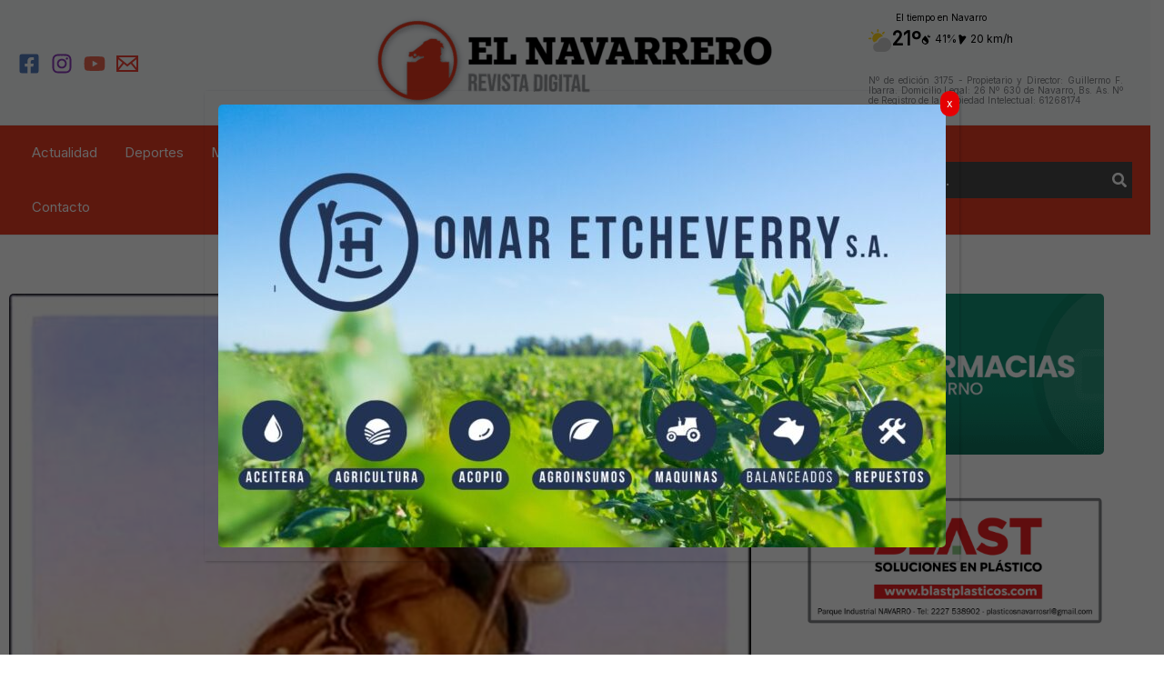

--- FILE ---
content_type: text/html; charset=utf-8
request_url: https://www.google.com/recaptcha/api2/anchor?ar=1&k=6LdVKlUUAAAAAN34NQ8rgqkSbrC940EP5KC4XZE-&co=aHR0cHM6Ly93d3cuZWxuYXZhcnJlcm8uY29tLmFyOjQ0Mw..&hl=en&v=PoyoqOPhxBO7pBk68S4YbpHZ&theme=light&size=normal&anchor-ms=20000&execute-ms=30000&cb=3nq17v1yswfh
body_size: 49463
content:
<!DOCTYPE HTML><html dir="ltr" lang="en"><head><meta http-equiv="Content-Type" content="text/html; charset=UTF-8">
<meta http-equiv="X-UA-Compatible" content="IE=edge">
<title>reCAPTCHA</title>
<style type="text/css">
/* cyrillic-ext */
@font-face {
  font-family: 'Roboto';
  font-style: normal;
  font-weight: 400;
  font-stretch: 100%;
  src: url(//fonts.gstatic.com/s/roboto/v48/KFO7CnqEu92Fr1ME7kSn66aGLdTylUAMa3GUBHMdazTgWw.woff2) format('woff2');
  unicode-range: U+0460-052F, U+1C80-1C8A, U+20B4, U+2DE0-2DFF, U+A640-A69F, U+FE2E-FE2F;
}
/* cyrillic */
@font-face {
  font-family: 'Roboto';
  font-style: normal;
  font-weight: 400;
  font-stretch: 100%;
  src: url(//fonts.gstatic.com/s/roboto/v48/KFO7CnqEu92Fr1ME7kSn66aGLdTylUAMa3iUBHMdazTgWw.woff2) format('woff2');
  unicode-range: U+0301, U+0400-045F, U+0490-0491, U+04B0-04B1, U+2116;
}
/* greek-ext */
@font-face {
  font-family: 'Roboto';
  font-style: normal;
  font-weight: 400;
  font-stretch: 100%;
  src: url(//fonts.gstatic.com/s/roboto/v48/KFO7CnqEu92Fr1ME7kSn66aGLdTylUAMa3CUBHMdazTgWw.woff2) format('woff2');
  unicode-range: U+1F00-1FFF;
}
/* greek */
@font-face {
  font-family: 'Roboto';
  font-style: normal;
  font-weight: 400;
  font-stretch: 100%;
  src: url(//fonts.gstatic.com/s/roboto/v48/KFO7CnqEu92Fr1ME7kSn66aGLdTylUAMa3-UBHMdazTgWw.woff2) format('woff2');
  unicode-range: U+0370-0377, U+037A-037F, U+0384-038A, U+038C, U+038E-03A1, U+03A3-03FF;
}
/* math */
@font-face {
  font-family: 'Roboto';
  font-style: normal;
  font-weight: 400;
  font-stretch: 100%;
  src: url(//fonts.gstatic.com/s/roboto/v48/KFO7CnqEu92Fr1ME7kSn66aGLdTylUAMawCUBHMdazTgWw.woff2) format('woff2');
  unicode-range: U+0302-0303, U+0305, U+0307-0308, U+0310, U+0312, U+0315, U+031A, U+0326-0327, U+032C, U+032F-0330, U+0332-0333, U+0338, U+033A, U+0346, U+034D, U+0391-03A1, U+03A3-03A9, U+03B1-03C9, U+03D1, U+03D5-03D6, U+03F0-03F1, U+03F4-03F5, U+2016-2017, U+2034-2038, U+203C, U+2040, U+2043, U+2047, U+2050, U+2057, U+205F, U+2070-2071, U+2074-208E, U+2090-209C, U+20D0-20DC, U+20E1, U+20E5-20EF, U+2100-2112, U+2114-2115, U+2117-2121, U+2123-214F, U+2190, U+2192, U+2194-21AE, U+21B0-21E5, U+21F1-21F2, U+21F4-2211, U+2213-2214, U+2216-22FF, U+2308-230B, U+2310, U+2319, U+231C-2321, U+2336-237A, U+237C, U+2395, U+239B-23B7, U+23D0, U+23DC-23E1, U+2474-2475, U+25AF, U+25B3, U+25B7, U+25BD, U+25C1, U+25CA, U+25CC, U+25FB, U+266D-266F, U+27C0-27FF, U+2900-2AFF, U+2B0E-2B11, U+2B30-2B4C, U+2BFE, U+3030, U+FF5B, U+FF5D, U+1D400-1D7FF, U+1EE00-1EEFF;
}
/* symbols */
@font-face {
  font-family: 'Roboto';
  font-style: normal;
  font-weight: 400;
  font-stretch: 100%;
  src: url(//fonts.gstatic.com/s/roboto/v48/KFO7CnqEu92Fr1ME7kSn66aGLdTylUAMaxKUBHMdazTgWw.woff2) format('woff2');
  unicode-range: U+0001-000C, U+000E-001F, U+007F-009F, U+20DD-20E0, U+20E2-20E4, U+2150-218F, U+2190, U+2192, U+2194-2199, U+21AF, U+21E6-21F0, U+21F3, U+2218-2219, U+2299, U+22C4-22C6, U+2300-243F, U+2440-244A, U+2460-24FF, U+25A0-27BF, U+2800-28FF, U+2921-2922, U+2981, U+29BF, U+29EB, U+2B00-2BFF, U+4DC0-4DFF, U+FFF9-FFFB, U+10140-1018E, U+10190-1019C, U+101A0, U+101D0-101FD, U+102E0-102FB, U+10E60-10E7E, U+1D2C0-1D2D3, U+1D2E0-1D37F, U+1F000-1F0FF, U+1F100-1F1AD, U+1F1E6-1F1FF, U+1F30D-1F30F, U+1F315, U+1F31C, U+1F31E, U+1F320-1F32C, U+1F336, U+1F378, U+1F37D, U+1F382, U+1F393-1F39F, U+1F3A7-1F3A8, U+1F3AC-1F3AF, U+1F3C2, U+1F3C4-1F3C6, U+1F3CA-1F3CE, U+1F3D4-1F3E0, U+1F3ED, U+1F3F1-1F3F3, U+1F3F5-1F3F7, U+1F408, U+1F415, U+1F41F, U+1F426, U+1F43F, U+1F441-1F442, U+1F444, U+1F446-1F449, U+1F44C-1F44E, U+1F453, U+1F46A, U+1F47D, U+1F4A3, U+1F4B0, U+1F4B3, U+1F4B9, U+1F4BB, U+1F4BF, U+1F4C8-1F4CB, U+1F4D6, U+1F4DA, U+1F4DF, U+1F4E3-1F4E6, U+1F4EA-1F4ED, U+1F4F7, U+1F4F9-1F4FB, U+1F4FD-1F4FE, U+1F503, U+1F507-1F50B, U+1F50D, U+1F512-1F513, U+1F53E-1F54A, U+1F54F-1F5FA, U+1F610, U+1F650-1F67F, U+1F687, U+1F68D, U+1F691, U+1F694, U+1F698, U+1F6AD, U+1F6B2, U+1F6B9-1F6BA, U+1F6BC, U+1F6C6-1F6CF, U+1F6D3-1F6D7, U+1F6E0-1F6EA, U+1F6F0-1F6F3, U+1F6F7-1F6FC, U+1F700-1F7FF, U+1F800-1F80B, U+1F810-1F847, U+1F850-1F859, U+1F860-1F887, U+1F890-1F8AD, U+1F8B0-1F8BB, U+1F8C0-1F8C1, U+1F900-1F90B, U+1F93B, U+1F946, U+1F984, U+1F996, U+1F9E9, U+1FA00-1FA6F, U+1FA70-1FA7C, U+1FA80-1FA89, U+1FA8F-1FAC6, U+1FACE-1FADC, U+1FADF-1FAE9, U+1FAF0-1FAF8, U+1FB00-1FBFF;
}
/* vietnamese */
@font-face {
  font-family: 'Roboto';
  font-style: normal;
  font-weight: 400;
  font-stretch: 100%;
  src: url(//fonts.gstatic.com/s/roboto/v48/KFO7CnqEu92Fr1ME7kSn66aGLdTylUAMa3OUBHMdazTgWw.woff2) format('woff2');
  unicode-range: U+0102-0103, U+0110-0111, U+0128-0129, U+0168-0169, U+01A0-01A1, U+01AF-01B0, U+0300-0301, U+0303-0304, U+0308-0309, U+0323, U+0329, U+1EA0-1EF9, U+20AB;
}
/* latin-ext */
@font-face {
  font-family: 'Roboto';
  font-style: normal;
  font-weight: 400;
  font-stretch: 100%;
  src: url(//fonts.gstatic.com/s/roboto/v48/KFO7CnqEu92Fr1ME7kSn66aGLdTylUAMa3KUBHMdazTgWw.woff2) format('woff2');
  unicode-range: U+0100-02BA, U+02BD-02C5, U+02C7-02CC, U+02CE-02D7, U+02DD-02FF, U+0304, U+0308, U+0329, U+1D00-1DBF, U+1E00-1E9F, U+1EF2-1EFF, U+2020, U+20A0-20AB, U+20AD-20C0, U+2113, U+2C60-2C7F, U+A720-A7FF;
}
/* latin */
@font-face {
  font-family: 'Roboto';
  font-style: normal;
  font-weight: 400;
  font-stretch: 100%;
  src: url(//fonts.gstatic.com/s/roboto/v48/KFO7CnqEu92Fr1ME7kSn66aGLdTylUAMa3yUBHMdazQ.woff2) format('woff2');
  unicode-range: U+0000-00FF, U+0131, U+0152-0153, U+02BB-02BC, U+02C6, U+02DA, U+02DC, U+0304, U+0308, U+0329, U+2000-206F, U+20AC, U+2122, U+2191, U+2193, U+2212, U+2215, U+FEFF, U+FFFD;
}
/* cyrillic-ext */
@font-face {
  font-family: 'Roboto';
  font-style: normal;
  font-weight: 500;
  font-stretch: 100%;
  src: url(//fonts.gstatic.com/s/roboto/v48/KFO7CnqEu92Fr1ME7kSn66aGLdTylUAMa3GUBHMdazTgWw.woff2) format('woff2');
  unicode-range: U+0460-052F, U+1C80-1C8A, U+20B4, U+2DE0-2DFF, U+A640-A69F, U+FE2E-FE2F;
}
/* cyrillic */
@font-face {
  font-family: 'Roboto';
  font-style: normal;
  font-weight: 500;
  font-stretch: 100%;
  src: url(//fonts.gstatic.com/s/roboto/v48/KFO7CnqEu92Fr1ME7kSn66aGLdTylUAMa3iUBHMdazTgWw.woff2) format('woff2');
  unicode-range: U+0301, U+0400-045F, U+0490-0491, U+04B0-04B1, U+2116;
}
/* greek-ext */
@font-face {
  font-family: 'Roboto';
  font-style: normal;
  font-weight: 500;
  font-stretch: 100%;
  src: url(//fonts.gstatic.com/s/roboto/v48/KFO7CnqEu92Fr1ME7kSn66aGLdTylUAMa3CUBHMdazTgWw.woff2) format('woff2');
  unicode-range: U+1F00-1FFF;
}
/* greek */
@font-face {
  font-family: 'Roboto';
  font-style: normal;
  font-weight: 500;
  font-stretch: 100%;
  src: url(//fonts.gstatic.com/s/roboto/v48/KFO7CnqEu92Fr1ME7kSn66aGLdTylUAMa3-UBHMdazTgWw.woff2) format('woff2');
  unicode-range: U+0370-0377, U+037A-037F, U+0384-038A, U+038C, U+038E-03A1, U+03A3-03FF;
}
/* math */
@font-face {
  font-family: 'Roboto';
  font-style: normal;
  font-weight: 500;
  font-stretch: 100%;
  src: url(//fonts.gstatic.com/s/roboto/v48/KFO7CnqEu92Fr1ME7kSn66aGLdTylUAMawCUBHMdazTgWw.woff2) format('woff2');
  unicode-range: U+0302-0303, U+0305, U+0307-0308, U+0310, U+0312, U+0315, U+031A, U+0326-0327, U+032C, U+032F-0330, U+0332-0333, U+0338, U+033A, U+0346, U+034D, U+0391-03A1, U+03A3-03A9, U+03B1-03C9, U+03D1, U+03D5-03D6, U+03F0-03F1, U+03F4-03F5, U+2016-2017, U+2034-2038, U+203C, U+2040, U+2043, U+2047, U+2050, U+2057, U+205F, U+2070-2071, U+2074-208E, U+2090-209C, U+20D0-20DC, U+20E1, U+20E5-20EF, U+2100-2112, U+2114-2115, U+2117-2121, U+2123-214F, U+2190, U+2192, U+2194-21AE, U+21B0-21E5, U+21F1-21F2, U+21F4-2211, U+2213-2214, U+2216-22FF, U+2308-230B, U+2310, U+2319, U+231C-2321, U+2336-237A, U+237C, U+2395, U+239B-23B7, U+23D0, U+23DC-23E1, U+2474-2475, U+25AF, U+25B3, U+25B7, U+25BD, U+25C1, U+25CA, U+25CC, U+25FB, U+266D-266F, U+27C0-27FF, U+2900-2AFF, U+2B0E-2B11, U+2B30-2B4C, U+2BFE, U+3030, U+FF5B, U+FF5D, U+1D400-1D7FF, U+1EE00-1EEFF;
}
/* symbols */
@font-face {
  font-family: 'Roboto';
  font-style: normal;
  font-weight: 500;
  font-stretch: 100%;
  src: url(//fonts.gstatic.com/s/roboto/v48/KFO7CnqEu92Fr1ME7kSn66aGLdTylUAMaxKUBHMdazTgWw.woff2) format('woff2');
  unicode-range: U+0001-000C, U+000E-001F, U+007F-009F, U+20DD-20E0, U+20E2-20E4, U+2150-218F, U+2190, U+2192, U+2194-2199, U+21AF, U+21E6-21F0, U+21F3, U+2218-2219, U+2299, U+22C4-22C6, U+2300-243F, U+2440-244A, U+2460-24FF, U+25A0-27BF, U+2800-28FF, U+2921-2922, U+2981, U+29BF, U+29EB, U+2B00-2BFF, U+4DC0-4DFF, U+FFF9-FFFB, U+10140-1018E, U+10190-1019C, U+101A0, U+101D0-101FD, U+102E0-102FB, U+10E60-10E7E, U+1D2C0-1D2D3, U+1D2E0-1D37F, U+1F000-1F0FF, U+1F100-1F1AD, U+1F1E6-1F1FF, U+1F30D-1F30F, U+1F315, U+1F31C, U+1F31E, U+1F320-1F32C, U+1F336, U+1F378, U+1F37D, U+1F382, U+1F393-1F39F, U+1F3A7-1F3A8, U+1F3AC-1F3AF, U+1F3C2, U+1F3C4-1F3C6, U+1F3CA-1F3CE, U+1F3D4-1F3E0, U+1F3ED, U+1F3F1-1F3F3, U+1F3F5-1F3F7, U+1F408, U+1F415, U+1F41F, U+1F426, U+1F43F, U+1F441-1F442, U+1F444, U+1F446-1F449, U+1F44C-1F44E, U+1F453, U+1F46A, U+1F47D, U+1F4A3, U+1F4B0, U+1F4B3, U+1F4B9, U+1F4BB, U+1F4BF, U+1F4C8-1F4CB, U+1F4D6, U+1F4DA, U+1F4DF, U+1F4E3-1F4E6, U+1F4EA-1F4ED, U+1F4F7, U+1F4F9-1F4FB, U+1F4FD-1F4FE, U+1F503, U+1F507-1F50B, U+1F50D, U+1F512-1F513, U+1F53E-1F54A, U+1F54F-1F5FA, U+1F610, U+1F650-1F67F, U+1F687, U+1F68D, U+1F691, U+1F694, U+1F698, U+1F6AD, U+1F6B2, U+1F6B9-1F6BA, U+1F6BC, U+1F6C6-1F6CF, U+1F6D3-1F6D7, U+1F6E0-1F6EA, U+1F6F0-1F6F3, U+1F6F7-1F6FC, U+1F700-1F7FF, U+1F800-1F80B, U+1F810-1F847, U+1F850-1F859, U+1F860-1F887, U+1F890-1F8AD, U+1F8B0-1F8BB, U+1F8C0-1F8C1, U+1F900-1F90B, U+1F93B, U+1F946, U+1F984, U+1F996, U+1F9E9, U+1FA00-1FA6F, U+1FA70-1FA7C, U+1FA80-1FA89, U+1FA8F-1FAC6, U+1FACE-1FADC, U+1FADF-1FAE9, U+1FAF0-1FAF8, U+1FB00-1FBFF;
}
/* vietnamese */
@font-face {
  font-family: 'Roboto';
  font-style: normal;
  font-weight: 500;
  font-stretch: 100%;
  src: url(//fonts.gstatic.com/s/roboto/v48/KFO7CnqEu92Fr1ME7kSn66aGLdTylUAMa3OUBHMdazTgWw.woff2) format('woff2');
  unicode-range: U+0102-0103, U+0110-0111, U+0128-0129, U+0168-0169, U+01A0-01A1, U+01AF-01B0, U+0300-0301, U+0303-0304, U+0308-0309, U+0323, U+0329, U+1EA0-1EF9, U+20AB;
}
/* latin-ext */
@font-face {
  font-family: 'Roboto';
  font-style: normal;
  font-weight: 500;
  font-stretch: 100%;
  src: url(//fonts.gstatic.com/s/roboto/v48/KFO7CnqEu92Fr1ME7kSn66aGLdTylUAMa3KUBHMdazTgWw.woff2) format('woff2');
  unicode-range: U+0100-02BA, U+02BD-02C5, U+02C7-02CC, U+02CE-02D7, U+02DD-02FF, U+0304, U+0308, U+0329, U+1D00-1DBF, U+1E00-1E9F, U+1EF2-1EFF, U+2020, U+20A0-20AB, U+20AD-20C0, U+2113, U+2C60-2C7F, U+A720-A7FF;
}
/* latin */
@font-face {
  font-family: 'Roboto';
  font-style: normal;
  font-weight: 500;
  font-stretch: 100%;
  src: url(//fonts.gstatic.com/s/roboto/v48/KFO7CnqEu92Fr1ME7kSn66aGLdTylUAMa3yUBHMdazQ.woff2) format('woff2');
  unicode-range: U+0000-00FF, U+0131, U+0152-0153, U+02BB-02BC, U+02C6, U+02DA, U+02DC, U+0304, U+0308, U+0329, U+2000-206F, U+20AC, U+2122, U+2191, U+2193, U+2212, U+2215, U+FEFF, U+FFFD;
}
/* cyrillic-ext */
@font-face {
  font-family: 'Roboto';
  font-style: normal;
  font-weight: 900;
  font-stretch: 100%;
  src: url(//fonts.gstatic.com/s/roboto/v48/KFO7CnqEu92Fr1ME7kSn66aGLdTylUAMa3GUBHMdazTgWw.woff2) format('woff2');
  unicode-range: U+0460-052F, U+1C80-1C8A, U+20B4, U+2DE0-2DFF, U+A640-A69F, U+FE2E-FE2F;
}
/* cyrillic */
@font-face {
  font-family: 'Roboto';
  font-style: normal;
  font-weight: 900;
  font-stretch: 100%;
  src: url(//fonts.gstatic.com/s/roboto/v48/KFO7CnqEu92Fr1ME7kSn66aGLdTylUAMa3iUBHMdazTgWw.woff2) format('woff2');
  unicode-range: U+0301, U+0400-045F, U+0490-0491, U+04B0-04B1, U+2116;
}
/* greek-ext */
@font-face {
  font-family: 'Roboto';
  font-style: normal;
  font-weight: 900;
  font-stretch: 100%;
  src: url(//fonts.gstatic.com/s/roboto/v48/KFO7CnqEu92Fr1ME7kSn66aGLdTylUAMa3CUBHMdazTgWw.woff2) format('woff2');
  unicode-range: U+1F00-1FFF;
}
/* greek */
@font-face {
  font-family: 'Roboto';
  font-style: normal;
  font-weight: 900;
  font-stretch: 100%;
  src: url(//fonts.gstatic.com/s/roboto/v48/KFO7CnqEu92Fr1ME7kSn66aGLdTylUAMa3-UBHMdazTgWw.woff2) format('woff2');
  unicode-range: U+0370-0377, U+037A-037F, U+0384-038A, U+038C, U+038E-03A1, U+03A3-03FF;
}
/* math */
@font-face {
  font-family: 'Roboto';
  font-style: normal;
  font-weight: 900;
  font-stretch: 100%;
  src: url(//fonts.gstatic.com/s/roboto/v48/KFO7CnqEu92Fr1ME7kSn66aGLdTylUAMawCUBHMdazTgWw.woff2) format('woff2');
  unicode-range: U+0302-0303, U+0305, U+0307-0308, U+0310, U+0312, U+0315, U+031A, U+0326-0327, U+032C, U+032F-0330, U+0332-0333, U+0338, U+033A, U+0346, U+034D, U+0391-03A1, U+03A3-03A9, U+03B1-03C9, U+03D1, U+03D5-03D6, U+03F0-03F1, U+03F4-03F5, U+2016-2017, U+2034-2038, U+203C, U+2040, U+2043, U+2047, U+2050, U+2057, U+205F, U+2070-2071, U+2074-208E, U+2090-209C, U+20D0-20DC, U+20E1, U+20E5-20EF, U+2100-2112, U+2114-2115, U+2117-2121, U+2123-214F, U+2190, U+2192, U+2194-21AE, U+21B0-21E5, U+21F1-21F2, U+21F4-2211, U+2213-2214, U+2216-22FF, U+2308-230B, U+2310, U+2319, U+231C-2321, U+2336-237A, U+237C, U+2395, U+239B-23B7, U+23D0, U+23DC-23E1, U+2474-2475, U+25AF, U+25B3, U+25B7, U+25BD, U+25C1, U+25CA, U+25CC, U+25FB, U+266D-266F, U+27C0-27FF, U+2900-2AFF, U+2B0E-2B11, U+2B30-2B4C, U+2BFE, U+3030, U+FF5B, U+FF5D, U+1D400-1D7FF, U+1EE00-1EEFF;
}
/* symbols */
@font-face {
  font-family: 'Roboto';
  font-style: normal;
  font-weight: 900;
  font-stretch: 100%;
  src: url(//fonts.gstatic.com/s/roboto/v48/KFO7CnqEu92Fr1ME7kSn66aGLdTylUAMaxKUBHMdazTgWw.woff2) format('woff2');
  unicode-range: U+0001-000C, U+000E-001F, U+007F-009F, U+20DD-20E0, U+20E2-20E4, U+2150-218F, U+2190, U+2192, U+2194-2199, U+21AF, U+21E6-21F0, U+21F3, U+2218-2219, U+2299, U+22C4-22C6, U+2300-243F, U+2440-244A, U+2460-24FF, U+25A0-27BF, U+2800-28FF, U+2921-2922, U+2981, U+29BF, U+29EB, U+2B00-2BFF, U+4DC0-4DFF, U+FFF9-FFFB, U+10140-1018E, U+10190-1019C, U+101A0, U+101D0-101FD, U+102E0-102FB, U+10E60-10E7E, U+1D2C0-1D2D3, U+1D2E0-1D37F, U+1F000-1F0FF, U+1F100-1F1AD, U+1F1E6-1F1FF, U+1F30D-1F30F, U+1F315, U+1F31C, U+1F31E, U+1F320-1F32C, U+1F336, U+1F378, U+1F37D, U+1F382, U+1F393-1F39F, U+1F3A7-1F3A8, U+1F3AC-1F3AF, U+1F3C2, U+1F3C4-1F3C6, U+1F3CA-1F3CE, U+1F3D4-1F3E0, U+1F3ED, U+1F3F1-1F3F3, U+1F3F5-1F3F7, U+1F408, U+1F415, U+1F41F, U+1F426, U+1F43F, U+1F441-1F442, U+1F444, U+1F446-1F449, U+1F44C-1F44E, U+1F453, U+1F46A, U+1F47D, U+1F4A3, U+1F4B0, U+1F4B3, U+1F4B9, U+1F4BB, U+1F4BF, U+1F4C8-1F4CB, U+1F4D6, U+1F4DA, U+1F4DF, U+1F4E3-1F4E6, U+1F4EA-1F4ED, U+1F4F7, U+1F4F9-1F4FB, U+1F4FD-1F4FE, U+1F503, U+1F507-1F50B, U+1F50D, U+1F512-1F513, U+1F53E-1F54A, U+1F54F-1F5FA, U+1F610, U+1F650-1F67F, U+1F687, U+1F68D, U+1F691, U+1F694, U+1F698, U+1F6AD, U+1F6B2, U+1F6B9-1F6BA, U+1F6BC, U+1F6C6-1F6CF, U+1F6D3-1F6D7, U+1F6E0-1F6EA, U+1F6F0-1F6F3, U+1F6F7-1F6FC, U+1F700-1F7FF, U+1F800-1F80B, U+1F810-1F847, U+1F850-1F859, U+1F860-1F887, U+1F890-1F8AD, U+1F8B0-1F8BB, U+1F8C0-1F8C1, U+1F900-1F90B, U+1F93B, U+1F946, U+1F984, U+1F996, U+1F9E9, U+1FA00-1FA6F, U+1FA70-1FA7C, U+1FA80-1FA89, U+1FA8F-1FAC6, U+1FACE-1FADC, U+1FADF-1FAE9, U+1FAF0-1FAF8, U+1FB00-1FBFF;
}
/* vietnamese */
@font-face {
  font-family: 'Roboto';
  font-style: normal;
  font-weight: 900;
  font-stretch: 100%;
  src: url(//fonts.gstatic.com/s/roboto/v48/KFO7CnqEu92Fr1ME7kSn66aGLdTylUAMa3OUBHMdazTgWw.woff2) format('woff2');
  unicode-range: U+0102-0103, U+0110-0111, U+0128-0129, U+0168-0169, U+01A0-01A1, U+01AF-01B0, U+0300-0301, U+0303-0304, U+0308-0309, U+0323, U+0329, U+1EA0-1EF9, U+20AB;
}
/* latin-ext */
@font-face {
  font-family: 'Roboto';
  font-style: normal;
  font-weight: 900;
  font-stretch: 100%;
  src: url(//fonts.gstatic.com/s/roboto/v48/KFO7CnqEu92Fr1ME7kSn66aGLdTylUAMa3KUBHMdazTgWw.woff2) format('woff2');
  unicode-range: U+0100-02BA, U+02BD-02C5, U+02C7-02CC, U+02CE-02D7, U+02DD-02FF, U+0304, U+0308, U+0329, U+1D00-1DBF, U+1E00-1E9F, U+1EF2-1EFF, U+2020, U+20A0-20AB, U+20AD-20C0, U+2113, U+2C60-2C7F, U+A720-A7FF;
}
/* latin */
@font-face {
  font-family: 'Roboto';
  font-style: normal;
  font-weight: 900;
  font-stretch: 100%;
  src: url(//fonts.gstatic.com/s/roboto/v48/KFO7CnqEu92Fr1ME7kSn66aGLdTylUAMa3yUBHMdazQ.woff2) format('woff2');
  unicode-range: U+0000-00FF, U+0131, U+0152-0153, U+02BB-02BC, U+02C6, U+02DA, U+02DC, U+0304, U+0308, U+0329, U+2000-206F, U+20AC, U+2122, U+2191, U+2193, U+2212, U+2215, U+FEFF, U+FFFD;
}

</style>
<link rel="stylesheet" type="text/css" href="https://www.gstatic.com/recaptcha/releases/PoyoqOPhxBO7pBk68S4YbpHZ/styles__ltr.css">
<script nonce="r2Gwia19Hh2rIev7BpU2tg" type="text/javascript">window['__recaptcha_api'] = 'https://www.google.com/recaptcha/api2/';</script>
<script type="text/javascript" src="https://www.gstatic.com/recaptcha/releases/PoyoqOPhxBO7pBk68S4YbpHZ/recaptcha__en.js" nonce="r2Gwia19Hh2rIev7BpU2tg">
      
    </script></head>
<body><div id="rc-anchor-alert" class="rc-anchor-alert"></div>
<input type="hidden" id="recaptcha-token" value="[base64]">
<script type="text/javascript" nonce="r2Gwia19Hh2rIev7BpU2tg">
      recaptcha.anchor.Main.init("[\x22ainput\x22,[\x22bgdata\x22,\x22\x22,\[base64]/[base64]/[base64]/bmV3IHJbeF0oY1swXSk6RT09Mj9uZXcgclt4XShjWzBdLGNbMV0pOkU9PTM/bmV3IHJbeF0oY1swXSxjWzFdLGNbMl0pOkU9PTQ/[base64]/[base64]/[base64]/[base64]/[base64]/[base64]/[base64]/[base64]\x22,\[base64]\\u003d\\u003d\x22,\x22QcORL8OCLcKvDyLCtMO7XFs2ASBDwohiBBF7NsKOwoJkQhZOw70Ww7vCqybDuFFYwol0bzrCpsKJwrE/L8OlwoohwpTDlk3Csz5+PVfCgsKkC8OyIlDDqFPDlgc2w7/Cv3B2J8K6wpl8XAPDiMOowovDmcOOw7DCpMO4f8OAHMKba8O5ZMOxwrREYMKOdSwIwrrDjmrDuMK3b8OLw7gfeMOlT8OCw6JEw70ywq/CncKbVSDDuzbCnA4WwqTCr2/CrsOxW8OGwqsfS8KmGSZFw6oMdMO7CiAWTm1bwr3Ci8Kaw7nDk0UsR8KSwpNnIUTDgg4NVMOLSsKVwp9mwpFcw6FlwrzDqcKbOcONT8KxwrbDtVnDmFgAwqPCqMKXO8OcRsO0f8O7QcOBOsKASsOVCTFSaMOdOAtOFEM/wo1OK8OVw7TCqcO8wpLCo2DDhDzDu8OtUcKIUl90wocHLyx6OMKyw6MFEcOYw4nCvcOGCkcvZsKAwqnCs29xwpvCkCXCgzIqw49TCCsIw7nDq2VibnzCvQ5Hw7PCpSLCjWUDw4JSCsOZw6DDtQHDg8Khw4oWwrzColhXwoB6WcOncMKsRsKbVkzDjBtSL1AmEcO/KDY6w77CtF/[base64]/[base64]/ZMKfIkbCnhrDsEoZesKfTVzCoRJkFcKnOsKNw4zCkQTDqEUHwqEEwpxrw7Nkw6zDnMO1w6/DvMKFfBfDkyA2U1h7FxI0wrpfwokewpdGw5tALh7CtifCtcK0wosWw6Niw4fCvW4Aw4bCoDPDm8Kaw7/ClErDqRjCksOdFTNHM8OHw6hpwqjCtcOdwrstwrZEw5sxSMOlwp/Dq8KAK3rCkMOnwowlw5rDmRQWw6rDn8KyGEQzfDnCsDNBcMOFW0TDvMKQwqzCoxXCm8OYw4PCl8KowpIvfsKUZ8KjEcOZwqrDhFJ2wpR7wqXCt2kCEsKaZ8K3VijCsGEZJsKVwoPDlsOrHicWPU3CjW/CvnbCo04kO8OaVsOlV2XCuGTDqQXDp2HDmMOTdcOCwqLCgMO9wrV4GizDj8OSP8OfwpHCs8KTOMK/RRNteEDDjsOZD8O/[base64]/D8K1NBQPPsOLw4HDiz7Ct38TwoPDtsOFwqzCvcOjw6jCnMKEwqs/w5jCisKzDMKKwrHCkTFiwqZ4W1/Co8KUw6rDkcKORsOASHjDl8ORfTXCoUzDjsKMw6AMD8KWw5XDkmLCr8KzXTFrRcK/RcOPwoHDjcK7wqUUwrzDkW8Zw7jDv8Ksw6pIPsOWf8KYQHbCk8O2IsK0wpE0M1knEcOUw6R+wpdUPcKxHcKMw4TCmy7Ci8KOHsOLcErDsMK/UcKIAMO2w7tOwr3CpcO0Yjs4RMOFcUcrw7dCw5p9VQoeZsOhUSR+QMK0OSTDn2vCjcK0w4RMw7DCmMKewofClMKkSCojwrVkRMKpGmPDqcKEwr1AIwZowp/[base64]/w6HCq8K7V2PDn8KBXMKpwrRQwpUXw6/CujcqwpIowqTDvQpMw4bDg8Obwo9tfwrDt1QOw47CoWfDnVbCo8O5JsKzSMKhwo/Cn8KMwqHChMKkCcKwwq/Dm8Kaw4VNw4J5RgwATEEJdMOhchzDj8KkV8KNw49XLwNawpx4MsOXIcOLacOSw5MewpdRM8OIwolJF8Ksw7cmw5lDV8KJc8OAOsOCOEpWwr/CklTDqMK8wrfDrcK/ecKAZFM4J3g3aHdxwqMzD1fDt8Oawq0vMB0pw5YiDFfCg8OUw67Cg2jDhMO6dMOeMsK7wqI4W8OmfwsxTHwJWBXDnyLDr8KCV8KPw5DCnMKXejTCpsKNYQfDnMKDAxkMOsOyfsO1wqvDkzzDoMKbw4PDgcOMwr7DgVocCDkuwqs7Ug/Dv8K3w6AOw6MSw7kLwrPDgMKFJA0yw4hLw5rCk1DDmsOtOMOBHMOawovDocK8QXUXwq09aF4iGMKJw7XCtSrDrcKawqB/[base64]/DqsO/w49yDMOrfsOdXcOHKMKfwpxawqcWw5HCjFYXwqzCkn9VwpHCrSt3w4PDlWhibFEvfcKIw5FOFMOVC8K0SsOcLsOWckMRwqZ1DB7Do8OmwrHDjn/CrEkvw7h5HcKmOcOQwojDunVJe8Oyw4fCrh11w4bDjcOGwrZpwo/CocKaBjPCucOIRE4ow5/Cv8Kiw74Dwr8Hw5XDsyB1wrXDnkddw6XCvcOQGMKYwoAoe8OgwrRfwqEyw5rDnsKgw6lHCsOew4/CosKEw7d0w6fCi8Ogw7/Dl2/DjiIFDj3Dv2YVXShyMcOlZMODw7I+wpp8w4XDnRoEw6k0wpvDiw7Dp8K0wobDtMOJIsOUw7pwwoxeM0RBB8Omw648w5DCvsOfwo7CpyvDqMOlC2dZdsKUdUAeC1MLbUbDmAE/w4PCuGkIDsKuEsOGw43Ciw7Cu286wqoYT8O1VBVxwrNlBmPDicOtw6BTwo8Jc2fCqFcmKcOUw5V6EcKELxPCo8KOwrnDhhzDvMOpwp9pw5lgaMOnZcOPw6/DtMKyVxfCg8OWw5fCksONOD7CilfDvSAOwpUXwpXCrMOzQmDDkmzCl8OoKirCg8OIwrNYLsOBw7siw4EeBxU9ZcKxK3/Ct8OSw6FXw6TCqcKIw5wrWAXDk2PCphhpw4tjwq8QPForw4ZgWDHDh1ELw6TDmcKjazNOwoJOwpc3w57DkC/Cgh7CpcOkw7DDlMKIJAtYQcKzwrPDrQTDkAIzfsOaPMO/w7cHW8K4woXDicO7wojDkcOSFCt8VgfDrXPCsMOLwoXCoQgOw5rCnsOjXEXCvsKTBsKpHcOKw77CiTTCtyJAZF3CgFIwwp3Ctgd4WsKOFcKXa33Dh07CiWISFMO4H8OBw4nCnmc2w5nCu8K/wqNfHwbDi0psBDDDuEo+w4jDmHPCh3jCnCRVw4IIwr/CpG12MVVOVcKNJ2IDaMOywoQRwohiw5I3wq9cZjHDggEqE8ODbsOTw7zCsMOXwp7Ctkk6TMONw74vXsOeCFlnX1gnwqI+wr9WworDvsKgE8Ozw5/CmcOcQw4UIlzDl8Owwpx0w4ZYwqbCnhvDn8KXwq1Uw6bCvAHCq8OqF1gyFGTCgcOFdjc2w7fDn1HCrcOgw6E3b3I8w7NldMO9V8Oqw6IGwpoZNMKkw5bCtcOlF8Kqw6NVGD7DlnJCHMKCYh/[base64]/[base64]/[base64]/[base64]/Dt3HDmADCgsKMCcOwHcOmw4shw4HCgnXCiMOGwpXDncOdZGQqwps7wqfDlMK4wq56PXQ3BsKtaA7DjsKlXXrCo8K/EcKTCmLDnTZWYMKJw5fDhzXDvcOkFFQ2wr5dwpBBwpQsXwAPwoNIw6jDsnFWPsOHS8KVwqVhLkx9BRXCsxl2w4PDoHPDmMOSWmHDgMO8FcOOw6rDmsO/O8OaOcONOV/CicKxFy9Ew7YCXMKVYMORwq/DsAA+FnzDizUlw69+wrlbfC0TOMKaX8Kmwogew68Mw4kHeMKBwpc+w610c8OILsKBwpN0w4vCnMOyYBJ1Kz/[base64]/[base64]/Cpy/CqDDCmsO7w73CjFkNw7F2woHDnMKLD8KzNMOlZkJVeAcacsKBwq8ew7JYVU8ybcO7LGZSAh/DpxpiV8OvMRshCMKNHkrCmmzCpng+w6xpwoXCncOrw7xHwqPDqz4UND5gwpDCo8OVw5XCpUXClirDtMO1wo9nw67CniRhw7zCuB3DkcKrw5rDj2Qqwpt6w4NKwrvDh1/DhzXDiFvDk8OUMhnDiMKwwpjDolorwrIfIMKpwrFnL8KXesO2w6PChcOfcS/Dr8K8w5hMw7U8w6vCjDReJ3nDtcOswq3Cq0pzFsOiw5DCiMKlV2zDtcOLw5gLYsK2w6lUPMKRw4tpC8KNDEDCoMKuHsKaNHzDgU1ewokTf1LCncKdwq/DjsO5wpXDqMOOUXQ/wp7Ds8Ozwpg5bHDDhMOOTknDn8KcbULDmMOQw7woe8OJb8KqwoZ/[base64]/wqjDqTEUw63CmsKxC8KsG8O8wozDjDBVwpnCmFTDlMO2wovDjsO4EsKmZzd1w5DCgiRvwrgZwohMbjEaVCTCk8OzwrpXFC5Jw4zDuxbCiyfCkiUoKxZfHQpVwqtcw4rCsMOhwq7CksKsY8Okw5kDwocswrwfwrbCksOkwpfDtsK/[base64]/w6VhNMOhMmnCqcONfTtmA8K3wrnDmDzDqMKHP2IawrHDnETCjcKKworDq8O9XhjDqcKgw6PCqn3DoAEZwqDDosO0w7h4w65Nw6zDvsKjwrzDkHzDmsKOwqTDmnJ7wrBew743w7fDlcKBWMKsw5YqPcOLbcKfeirCr8KQwocmw7/CgR3Chy89RQrCphoSwqzDvxA7TC7CnjfCssOWRcKWwpcXbAfDn8KmN2w8w5fCjMO3wp7CmMKMesOWwrNpGmPCi8O/QHNhw7TCqWbCqcKkw67DhUzDjW/[base64]/GsKvwo3DjMKtwoxxw5LDocOMdCHDththQzN+JsOGw7crwqfDs1TDs8KqOMORZsOJGFV/wqRYdjpjQX5Nwr16w5fDuMKbCMKfwqLDpUfCrsO8JMODw5VEw5cEw44sUWd+fh7DsTZiXsKswpp6UxnDlMODfRhGw507ZcKREMOMSw8/[base64]/[base64]/DgFlke8O1w6YBLGDCtEjDmsKTwoXDiB/[base64]/DvsOkw6fCqyrDtiAKFznCqwpSPk3Ck8OWw680wpHDtcK/wq3DggsiwpsQLG3Dqj8/wrzDqj/Dih9QwrvDsEPDrgTCgMOjw4leW8O5LsKYw5LCpMK/cmQkw5fDscOwMBoWdsOBMRLDqx8Ew5rDj3d2T8OrwptUHRTDgiBpw4vDkMO2wpQYwqhRwq/DuMKgwrNLCWjCtR95wqBLw53Cs8OmZcK5w7nDgMKbKRJXw6wqHMOkJjXDs0JbWn/ClcO8f23DscK1w7zDrT1wwo/CocOlw7wFwpbCuMOPw5nDq8KFHsKaIUxWZMK2wocQRXLCjsOgwpbCtE/[base64]/DvCnDvsKrw6fCjsO7w64CDsOqw6DCgcO3JcK7wroWwrvDlcKnwq3CnsKsCC01wqUyaXXDvG3CnXfCgh3Ds0DDr8OWSw4Ow7DDsnPDhHkTQiXCqsOMJsOLwprCtsKYHsOZw4LDlcOzwpJrX00QZmEeaAcfw7fDk8KHwrPDl0wGAwAVwqzChSouccOwUkhEbsO/K3kqUGrCpcOBwqlLHXDDqmTDuSLCo8OKX8OFwr4lVMOFwrXCpCXCl0bDpnjDhMOPFWcbw4B/wpzClAfCiQEqw7N3BhIndcK4JsOHw6zCmcOAIH7DusKzY8KBw4AGTcKCwqQqw73DoxMobcKcUgRocsO0wr5Fw5LCjyfCiQ0yJXTClcKTwrUcwp/CpnDCk8KMwphIw65aADXCqC5Aw5TCtsKhMsKTw6BXw6R6VsOaIFsEw4TCkwDDlsOFw6o3SGQFQUXCtFTCnwAzwp/DqjPCisOMQXfCocK6TWDCqcKuFkYNw4HDlcORwqHDi8OmOV8rYMKBw4p6M1Jawp8CO8KZW8K1w7lqVsKGAj0bfcOXO8Kew5vCkcORw6EFbMK2BCnCl8OdAyLCtcKYwofCk2XCrsOcL0l/MsODw6fDj1scw4bCssOsfcOLw75SMcKBVmHCicKMwqbCmQ3DhRI1wp1WRE1mw5HDuil9wp1SwqPChMK4w4/Dn8OwF0QWwqdywqJ4P8K4Im3CuxHChCNkw6rDuMKsDsKrJlpkwqNtwonCuRcbSk4DOwR3wpTCjcKgLcOJw6rCucOGMxkFISlLOCHDuirDqMOrKn/[base64]/[base64]/w6nDv8OTwr81wqIuwrnDo0PDqUrCgsOcdcOxwrAfThBwdcONfMKTcgZpYmF6T8OVUMODXsOLw5d2DhpWwqnCscO6TMKNEcK/wovCmsKhwpnCsEnDtysJdMKrA8KREMOOVcOCOcKpw49kwq94wpDDusOAOTYIXMKtw5XDulrCtEZZG8KpAHstPk/[base64]/CnMKdDMK1NBXDjDLDmcK1csOpwoR5wq/CiMKzABTCnMOLVl5PwqJPQCPDll3DlBfDlWnCsms3w6wnw40Iw61gw6o4w6jDksOtQcKcUMKUwpnCq8OMwqZUasOlPgLCs8KCw7TCu8Krwo8QYWvCgVjClMOMNSAywp/DhcKJChrCk1PDi2pIw4rClcOBZg8QckAwwo04w4vCrTQ6w4pYasOiwqwjw6k9w6LCmylOw4lOwqzDvElnAMKNCMOeWUjDimcdesOywqZ1wrzCjjddwrx8wrkqesKBw4xywqXDlsKpwoZhZmTCu3/CqcOQdWjCtcOiWHXCmsKbwpwhYnQFHyxXw5M4fMKTOElyHlI/NMOUJ8Kbw7MacwnDhGo+w60ywohRw4XCp0PCmsK1dHUwGsK6P0dxNE/DsWtddsOPw5EkOsK6d2LCoQoABiXDtsO9w7zDoMKTw4vDknXDpsKXBULCgMOew7vDq8OLw5hGAUA7w65EKcKpwqB+w7UeLMKZJCzDkMKXw6jDrMOxwpXDjCd0w6wyH8Ofwq7CvCPDhMKqCsKrwpkbw6AEw4JAwocFRFDDslsGw4UOR8O/[base64]/[base64]/w6PCqnoYwqHDgzFBGMOXKFsmwpDDiMOvw4HCiTJRWcOeJ8Obw6kOUMONHF9owqx/TMOvw5l5w5w6w6nCih44wrfDvcKqw4jCk8OKDkUyI8K/GlPDknPDhhtqwrvCosK1worDrCbDrMKZOg3CgMKlwq3CsMOoTBrCk0PCv14dwrnDo8OgLsKuGcOBw5JvwrXDgsO3wpETw7/CssKawqPCtBTDhGJbZMOKwoUoBn7DkMKfw5HCtMO1wq3CggjCksOhw5/DuCfDhMK1w7PCk8KLw7VuOy5lDcOlwpMzwpNwLsOHCRMUWMOtL3XDnMO2CcKAw4rDmAPCmBheZGhlwrnDvhMGH3LCicKlGAnDu8Ovw7FMEF3CpwXDk8OcwpI+w5PDsMOyTwjDgcOCw5sMdsKqwpzDq8KiEiM/[base64]/CrsO0VMKgBcKMw68fwowowrLClMOIOHtnJhXCs8Kuw6YMw53CgAoRw5VbNMOFwrXDm8KVQ8KiworDisO8w6gWw5MpI11Rw5QQEg/CiEnDpMO8FVjClUbDtgRDJcOzwp7DtWMfwpTCq8K9JXQrw7jDtcOIasKLMR/DqSjCuishw5N7WTXCsMOLw4sif1XDrQfDvsOrBmPDrMK7KxtzDcKzARB/w6vChMOZQjlWw5h3Ezo/[base64]/Ct8OnUsK+VcK/[base64]/Drn3DvcO/w6XCnhjCj8O7QMKyw64nwrXCtlghKikzI8KDPwAGGMKABsK6RyrCrjvDusKFFjpNwo43w5NRwqfDhcOJC1slR8OIw4nCvCzDng3CicKPwoLCt2F5dhgCwpF7woLCv2/DjGLCvxNGwo7CiU/DqXTClgjCocOBw5Q+w4d0U3HChsKHwpwYw7QPCMKzw6zDi8OHwprCmhh4wrfClcOxIMO9wrvDt8Opw7dnw7LCv8Kow6oywoTCs8K9w5tww53Cq0ZNwqnCmMKtw5t6wpgpw44IMcOLQw/DnV7DtsO0w5sJwpLDgcOPenvCusKUwpfCmmxMFcKMwokvw7LCp8O7f8KTMmLCgjzCn13DomEAQcKCZATCh8KfwpBtwp4obcKcwrLCvTjDssOkGWnCmlAHIsKaW8KfPmrCoR7CsX7Dh1JYfMKUwrXDiD9IMlNQUxVzX2hKw7x8GS/DllPDrMKsw6jCmn8uVXfDiyIIA17ClMOjw6gHSsKibnlQwp5mbFBVw4TDj8KXw6LCmF4CwrhTTA0Lwoplw6HCuz1PwqUTF8K8w4fCmMO0w6Z9w5lWLcKBwo7DlcK9E8OTwqvDkV/DmiTCr8OFw4jDhzljNS8bwpnDrSbDrcK6PCLCqAUXw7vDuwDCnywPw4xqwp/DhsOlwrVOwojDqiHCpcO8wr8WShQvwpsFBMKxwqPCrUvDgXvClzHClsOCw59/wq7DmsKgw6zDryNvOcOEwq3CncO2wolFfhvDjMO/[base64]/DiDPCicKyZcO0MTdoDsKmCwxewokuwrphw6ojw7d/[base64]/[base64]/DhC7DhcOeV8KrW8OMSMOHw4fCkcOvecKVwqgmwo0aJcOTwrkfwo05PAozw6kiw7vCi8Otw6x9woXCrsOIwqNuw5/DoFjDscOowpTDsUQUY8Kow57DpVlKw6RWasOTwr03FcKOChB2w646UsKqTDwNwqcMwrl8w7BsfTACTiLDncKObCzCsU4cwqPCksOOw6TDn3jDml/Cq8KBw4ccw7PDikRQIsOcwqwrw6LCtU/DshbDtMO/w7PClBbClsK7wpbDmW7DhcOJwovCkcOOwpvDuUcEcsO/w6gnw6XCmMOsVHXCrMOnVGHDswLCgjstwrfDtEDDsnLDqsKsO2vCs8Kzw5VCecKUKCwwBjfDtV0YwppfBjvDgVnDusOGw5srwpFIw7A6LcOjwqw6AsKnwpgITBQhw73DqMOHLMO2axoVw5IwT8KEw60kARM/w5HCgsO3woVtQ2/ClMOTL8OgwoLCh8KlwqbDiyPCisOoBzjDmnLCgEjDpQ10NMKBwp3Cuy3CgX1AcQfDvgUvw6TDr8OVAmM3wpBMw45mw6PCvMOUw7YJwo8JwqzDjMKAEsOyR8OlMMK8wqXCqMKfwrolQsOVXGFow7rCq8KFW2tVL0FPZmdgw7zCr3MgGQUFfjzDni/[base64]/woAiwpjDm38dBsKiw4AeAn9/CypyOGlPw6AvRMKCbcOOEnLCqMOoSCrCmlvCosKRbsOTKXoracOhw6ldWcOLaCDDvsOYPsKfwoB7wpUILmHDmMOdSsKHb1DCj8Khw5Ujw4oEw5DDlsOAw7N6bXI1QcKxw7I/O8O0wqM8wqxuwr5XCcKnWHnCrMOeBMKcX8O0FzjCp8OBwrTDjcOeZnQQw5jDlAMrBUXCqwrDugwjw6XDvW3CrxUgNV3CnUFAw5rDpMKBw5bDqCp1w7HDqcOLw7bCjA8pIcKFwqNDwrdGEcOnfB/CucOIYsKlDHbDj8KTw4Mlwp8cGsKEwq/CkAIHw6PDlMOhPgzCqBwbw6lCw7jDvcOcw5ApwoXCklU3w4U9w7QUbGrDlMO5IMOEAcOaJsKtfMKwEUN/Ww5Dfm7Cp8Ogwo7Cjn5Vw6NNworDocO/KMKxwpLCpSgcwr1dfH7DgSjDpi0dw4kOdBTDrCpLwpNKw7pRHsKyRX9Sw4w2aMOtLGUnw65hw5LCsFUyw5QWw7hyw6HDjTReIA53N8KEcsKJP8KXfDYVXcKjw7HClcO1w5ZjE8KUIcOOw7zDosOHd8Obw7/[base64]/VMKQTVYKCMOmw4bCl8O8H8KYw6zCpgzDg8KWSh/DusO6Uzx8wp52fMO0T8O0IMOXC8KawqXDsThuwqt4wrtJwqAkw6PCp8KGwpTClm7CjWTDpkxWYMOaTsOdwpZ/[base64]/CrcOMVMOWQMK3w6rCjB9gMVXDjyIQwoYfw7nDl8O1SB8iwqnCkUlxwrnCjsOgCsK1VsKqRghVw5rDkCjCsUfCoHNWacKxw6J8PSkzwrlsYDTCjiEXMMKtwp/CsE95w4XCtgHCqcO/wqfDiGrDtcKJPsKrw7vDoDTDosOyw4/ClGzDoXxGw4sSw4QNOnTDoMOdw53DkcKwDcOQGHLCt8OOd2drw6QKGhbDngDChgsQHMO4NlDDh3TChsKnwrLCssKYcUodwrzDssKswppJwrozw63CthHCssK/w4RLw6BPw4tkwrpeP8K/F2XDtMOSwozDu8OgGMK8w7/DvUUCdMOqVV3DpllIU8KAOsONwqhdeFB5wpYPwqjCusOIZHHDmMKyOMKlAsOswp7CqSh3f8KTwrtwQG/ChGTDvgrDnMKzwr14PHDCtsKQwrrDgSZsd8KBwqrCi8KCH3bDhMOOwq8zQGFnwrsVw6HDnMOjAsOGw4/DgcKIw50fw5F8wroXw4LCmcKnUcOEa1rClsK0T0kmKnvCsDs3TCTCrsKsU8O2wqcLw7B0w4lTw6DCqsKPwrhJw7DCusKUw69ow7bDqMONwoYgZcOqKMOnJ8OkF39tJhvCjcOlKsK7w4jDu8KMw6vCs0INwozCrjsnNl/ClGTDmlbCocOKWgnCqsOLGRQ/w7rCmMKzw51JWsKXw7ICw68uwocsPQhtY8KswplLwqDCukTDg8K2OgrCuBnDj8KEwq9IYE9sAAXCpMODNMK5ZcK7UsOBw4M/wrXDh8OGF8O9wrpuE8OMKljDshx4worCvsOxw5xQwoXCm8Ksw6QKf8KsOsKgC8OhKMOMXBHCgwlLw40bw7jDqD4iwr/DqMKAw73CqhEkD8OIw7tHFEx3w7d5w7kNLcOaNsKuw6bCqFsaQcKBEG/CghpRw4t3WH3Cv8O/wpB2wpPCvsOKNWcMw7B5cCRowpdyAsOfwpVHSMOXwq3CjVtww5/[base64]/w5oZw6TCsyNvIjvCpcK7w4JydcKPw6TDnsKBw5DCixA9wq5rQCcPR3o0w6xfwrtOw7B6FsKrMcOmw4LDhWQaOMKNw6/DicO5JX1Vwp7CslTDthbCriXCs8OMJxBpZsO1UsO9wptkw7TCuyvCucOcwq3Dj8OiwpcpIGJcNcOhYA/Cq8K9B3svw5chwo/DksKEwqDCh8O+w4LCoRl2wrLDoMO5wq0Bwo/DuD8rwo3DnMO0w6ZqwrkoV8KZPcOAw4/DmGB7GHNywpDDnMKzw4PCsl3CplDDuTPClUbChRHDom4owr4Rdh3CpcKMw4bDmsO9wqs9JG7Ci8Kgw63Cpk9JO8ORw7DCmWN2woVaPwoywrAsB1LDpHZuwqsAdg8hw5jChQdswr5zTsOsUzrCvmbCm8OzwqLDnsKRS8OuwowQwqzDoMKMwpV/dsO6wpzCiMK/I8KcQ0bDqMOoCSPDiWh4bMKFwrfCgsORFsOVaMKdwovCrkLDuEnDmRvCpBjDg8OYMD8zw4h0w7fDvcK9IlHDnX7ClhY9w6TCtMKyE8KYwoARwqd9wovCgsO/V8OoEX/CkcKfw6PCiCrCj1fDmsKkw7tvBsOna10YS8KtacK2D8KwAFMuB8KTwpgBOkPCp8KMa8Olw4gnwpEQanZzwp54wpXDl8KdK8KIwp1Kwq/[base64]/DplAmwo9kMl5/[base64]/DcOwMgbDhxI9T8OtwrfDlcOlw5VEcMOtGMOpwqnDoMOyUWhqwrLCjlHDo8OcJsK0w5XCphDDrgd0YcOrPiFWY8Obw79Vw6JEwo3CsMONPgNRw5PCqy/[base64]/wpR4w6/DlCXCqMOjwrsNwq8uw5bDr0BmZWTDqy7CmmpbO1ZCf8Kqw71xEcOWw6XDjsOoHMKlwr3CtcKqSg97QHTDksKow5xOOwDDtxgrMi1bE8O6BH/ClMKGw5dDHTFdMC3DpMKOJsK+MMK1w4HDjcOOCGzDsU7Ch0Y0w4/Dj8KBdjjCpHVbQTvCgDAFw4V5F8K8AWTDlDnDosONX0poTmnCrjlTw7U5ZwAMwpd9w64afXHCvsKmwqPCiCsRe8KyZMK9E8O/CGVLH8OwK8OVwoN/w7DClQQXPSvCkxIABMK2f1VfKSMmP09YA0vCmBTDg0zDhFkiwrxTwrNQWcKcJmwfEsOvw57Cu8Obw7LCmVp2wqk+XsKpJMOKFWDCmglAw7FeNEHDuADCvsORw7/CgWdKTjzDrWxCe8OIwrNYP2ZtW39Sbk1KdFHCtXDCsMKAIx/DtyzDpzTCrizDuDTChxDDujXDkcOEEMKfSEDDqcKZSGEhQxFYaWDDhG8xFFBZTcOfw4/Dn8OfO8KRTMORbcKsRxlUXXVAwpfDhcOUER9/w4rDkgbCk8Kkw5XCq0bCrmxGw4ltwqgNEcKDwqDCiV4JwoLDlWTCv8KadcOdwrAGS8KSTCs+KMO7w5s/w6nDnxnChcKTw7/DoMOEw7URw5rDg2XDqMKUasKbw6zCqcKLwoPCkkPDv1s8bBLCvAEbwrVJw6fCvmrDlsKOw5fDrD08NcKbwojDjMKqBsOKw7kpw5LCscOnwq3Dj8O8wofDoMOBKDUNXyYBw4oyCsO0F8ONUDBcAwx0w7DChsOYwpNZw63DvTUnw4A7wpXCgDXCril6wovCl0rDhMO/QXN8IBLDpMOuL8OhwogmRsKCwojChjDCjcKtRcKeFjfDoVQmwrvDvnzClTwsR8KowoPDi3nCkMOCL8KqXlImT8OKw5spHw7CqiTCs3JWGsOZNcOCwq7Dpj7DlcODRxvDiQnChgcedsKEwrzCsi3Cqy/CunbDv0/[base64]/wplZCzdyw6BTw53CmMOfbsOCwrXCgHbDrWc4GX3Dj8Ktdz5Hw5rDrmTCosOSw4cJTzPDrsOKHlvDtcOlKHwOWcKXS8KhwrNEdQ/[base64]/DhTHCkcO4e8O4MAHDhsK5w5TDlS1QwpsDFDt4w5c6WcOjD8OQw6UxOi1+woBjPyvCi3ZITsOxQBYOUMK+w7HCrQN7bcKgTcKlR8OrNR/Di3XDnMKewqzCucKvwonDk8OYVcKdwoIPScKPw5wIwpXCqXg4wqRpw5rDiwHDsAMUAsOGKMOKSitDwrIfQcOZP8K6Ult7IEjDjzvDi1TCuRnDmcOiS8OIw47DrCNkw5ATbMKyUg/CscOCwodtR0QywqEJw7sfXcOsw5FLH0XDmmchwp5cw7cfdllqw6zDm8OrBHnCvSvDucK/fcKESMKDJjY4QMOhw6/[base64]/[base64]/CvsKCEMKUCETDvcOUesKpU8KnE37DvCLCqcKnZ0wzPsORY8K9wqTDsGHCokocwqzDqsOgfcO+w7HCimjDiMKJw4PDlsKeZMOewpDDuTxlw5NpKcKAw4nDgSVdYmnDpl9ow67CnMKIIsOow57Ds8KAEcK2w5x/U8OzQMK2OsKpOms4w5NFwpVjw45wwrbDgi5uw6dIUmjClA8kwq7DvcKXNSwvPHR/eGHCl8OEwpjCoTZqw6xjIUt4RGZAwpF+d1wDYkg1U0HCuj9Nw7HDmhfCp8Kww7HCj315EG47wo3DnU3Cp8O3w5tiw7Jfw5nDjsKKwp0qRQLCl8OkwqkkwppiwqfCssKBwpjDvW5HbiVww6kFMH4lBgzDg8Kqw7FYYHREX2E9woXCtEPDr27DuhTCvS/DgcKcbBYFw7LDigNmw7/CtcKWACzCmMKUWMKHwqNlZsKJw6RXHAHDqmzDsXbDiwB7wphmw6ULTsKww4Ezw41eCjliw7bCojPDpgZsw4B0Jy7CpcK+RBQrwos0fcOwRMOAwoPDl8KdJHBEwqNCw78cJsKfw5QFJ8Kjw6BOasKIwqN6ZsOSwqEiK8KqFcO7HsKjH8KXTMKxDzfCosOow4JEwr/DoR7CiEjCsMKZwqUOUUYpL3nCncOvwo7DjxrCpcK5bMKuBCgFT8KpwpBbOcOxwoxeScOIwppdTsOUN8Ozw44ALMKOG8OAwrPCmFR6w5ZbDk3DlhDCjcKhwo3DpFApOi7DocOqwogow7HCt8OMwqvCuFvDqUg7NE9/[base64]/CgxbCrMK6GB3CgMKow5bDvXzCgsOlwrvDvw5Pw4HChcO9DxtJwpQJw48bKwDDunl1McOcwrl5wprDvhZuwq5+ecOKbMKpwpPCp8KkwpTCo18zwqpZwoXCj8O3wp/DtkPDvMOoDcKjwqHCoC0SHE4/TyzCisKqwo9Ww45HwowWM8KYfMKvwojDpC7DjC0nw4l/CEzDtsKMwqhidmV2IcKQw48WfsOfEGhtw7QmwpkiAwnCicKSw5nCjcOLaiBaw5jCksKLwrjDilHCj2bDiSzCjMOBw7dLw4E1w67DuSXChhkrwooDdAXDh8KtZDbDhMKJIzXCvcOoZsKaSzDDisKyw5nCoUklMcOcw4nCuw0Vw4hCwrrDrAo5woAQUyAyUcOJwotXw5o/[base64]/[base64]/[base64]/DvsKBwqHDnAIWN8OmwrjDs8OFwpYiQGdaasOuwp7DnEEpwrd0w77CrxZgwqvDoTvCuMO7w4PDlsONwr7Cm8KbccOvMMKreMOgw6ZIwotIw496w5XCtcO2w5VqVcKYWnfCkQ/Cvj7CqcKwwrfCqSrCvsKCUxduYTvCmwnDjsOUK8K9QGHCmcKaAnwHd8O8UWDCh8KZMcOVw6tufUwtw6HCq8KBwoPDuiMawoDDrsKybsKjeMO8BTXCpXY2DHnCnEXCgV/ChHA/wphQEsOsw7dLCcO2TcK4WsO/wqVvHzDDvsKRw4lYIcOUwr9CwpDDoTNVw5fDrRttU1lbIizCjMOkw6tEwoHDjsOyw7o7w6nDl08xw7sSUcOnR8O+c8OGwr7CjcKeTjjCo0cxwr48wr1Swr4dw5t7F8Kdw5TDjBgLEMOxLWbDqcOKCEPDuQFAdlPDlgPDokfCocKgwqw/wrNwCxnDrAo7wqTCpsK+w5FoQMKaeQ/DtBvDj8O/w6kyWcOjw4ZuecOAwqbCtsKuw4jDssKRwotTwpsOBcO5wqsjwoXDlwBcF8O7w77CtRslwrzDmMOGRVZiw5MnwrjCo8O1w4gID8K+wqRAwqvDocOWL8KUMsOZw6s+PDXCtMOww6BGIiTDgm/DsBoRw5/DskcxwojClsO+NcKHBSYfworCvMKIL1bDqsKWL3zDhUnDhRrDkw4WccOAHcKsZMOaw4Zrw7Eaw6LDj8KJwo/[base64]/wpYSw7jDvMK/wp/[base64]/DgsOLw585wolow5gWw5FLDEUCOGU9w67CvXtae8OtwrDCqsOlcy3DssOxTEgSw79MJMO1w4PDqsO+w6kKB2sLw5N4WcKpUGrDisKzw5Ajw4jDrMO/NcKXEsO9ScOvDsKswqPCo8O6wrzDoC7Co8OQEMOswrY5IkDDvB3ChMKmw6rCocKlw7jDmzvDhMOWwqF0R8K1ZcOIS3wLwq4Dw4YlP10zNMKIfRPDhWvCicOkSBbCvAHDvkw/PsO8wofClMOfw7Ntw6Mww5RxWcKwUMKZQsKjwoI2dsK3wp0SPSXCosKzdsK7wqbCn8OcHsKnDgTDsXtkw4o3VxXDgA4+IMKkwo/[base64]/DpVtaMcKUw4LCv8OsGgrDgMOzGsO8wrnDkMK6DMKKT8O6wq7DiHIdw6ZBwrnDiE1sfMK5QwlEw6nCtgbCh8OSS8O+HsK+w7/CoMKIFsKTwp/Cn8OLwrFUJRFQw5LDicKzw6JZOcOASsK4wowHdcK0wqcIw7/CuMOrWMKJw7TDqsOhF37DnQnDgsKOw6PCuMKwR0lYFsO4R8KhwoodwoQiKR0jBhZewrzCr3PCtsKhcynDpU7CvGM8Sz/DkCsGGcKyR8OZAk3CtE/DmMKAwoF/[base64]/[base64]/BsO0wq0dwqFWwqzCv8K3IcKXwq/DrcKJWcOLwoDDj8Oaw6PDlHTCqCFCw48XMMKvwrnDg8K/JsKdwprDrsOSPEE2w7nCtsO7McKFRsOVwqwXQcOIMMKww60de8KYd21vwpjCrsKYVg9RUMK2w5XDqktIXxrDmcOlCcO0akkgYzbDp8KNDwJqQ3lsAsKhRgDDscOIDsOCOsO/[base64]/w5l/A8Ozw7waCsKNccOHw6bDhA7DkcO3w4nCk1x5wp7DrybCqsKbb8O1w5PCsEg6wplBHsKbw7sVHxbChXVsMMO4wr/DkMKPwo7CsAopw7kXeXbDhSHCljfDvcOuPy0Lw5LDqsKkw6/DrMKTwrXCn8OLAE/[base64]/[base64]/[base64]/DssOFwqd/WxfChEDDvyw1w65Gw7TDpMK5w6bCnMK0w7LCu1tgf8OpYUI6f1zDgnsmwqvDnlvCsm/CmsOwwrVnw7EFNcOEecOEX8KBw45rWlTDssKgw4kEQsKuBAfCsMKGw7nDpsOKBk3CmhRRM8O4w6fCggDCqnrCpmbCjsOcHcK9w45WGMKDKlEwbcOCw5/DhMObwp5gYyLDkcOCw6jDoEXDoRLCl0IXOMOkaMODwo/CvcOOwr/DtizDr8KSRsKkLR/DuMKYw5dmQGfDhhnDkMKQei17wp1Ywrxcw50Sw6HCu8O3XMOuw67DvsKtaBwxwoN+w7wZMcOfB3V9wptWwr3Cs8KUcBt6NMOOwrbDtMOmwq/Ch00cW8KZO8KnYFw5cFbDm10Iw5TCs8OSwpzCpMKYw4DDtcKUwqITwrrDohBowoEFDhJzXcK/[base64]/wrTDscO+w7EzGnLDlm89wpfDmVfCt25Jw6TDvsK9FCbDoRTCrMK4BmrDj33CmcK2KMONb8Kgw5PDusK8wo8ww5HCh8OlcGDCkR7CniPCtU16w73DuHEJQlQvA8OTQcKYw4DDsMKmOsObw5U6M8OswrPDuMKgw4zDlsK6wp/Dsx3CkjnDq09xZA/DhA/[base64]/U8KiwrnDoD7CssKxw77CgQtRw4huw5TCocOiw6jCjHnCiD0iwpjDvsOfw4QAw4bCrg0aw6PCt1AeZcKzKsODwpR2w68zwo3CgcO6JFxXw4NRw6/CgE3DnlDDiFTDnWA2w4h8cMKsbmLDgioPe34BYsKywp/ChDI2w4PDhsODw7zDjVd3F1hww4zDqUfDg3V/BhhjTcKXwoo0WMOtw6jDvCIJEMOgwrHCr8K/[base64]/XcOSw48VTg0kTQbCqgDCmMOgN8K/TmbCrk5adMKvw4Y9\x22],null,[\x22conf\x22,null,\x226LdVKlUUAAAAAN34NQ8rgqkSbrC940EP5KC4XZE-\x22,0,null,null,null,1,[21,125,63,73,95,87,41,43,42,83,102,105,109,121],[1017145,623],0,null,null,null,null,0,null,0,1,700,1,null,0,\[base64]/76lBhn6iwkZoQoZnOKMAhmv8xEZ\x22,0,0,null,null,1,null,0,0,null,null,null,0],\x22https://www.elnavarrero.com.ar:443\x22,null,[1,1,1],null,null,null,0,3600,[\x22https://www.google.com/intl/en/policies/privacy/\x22,\x22https://www.google.com/intl/en/policies/terms/\x22],\x22bdbVRdwAGd578iH1IuXYz9akkhnG6GKaXGyW2ydH2h4\\u003d\x22,0,0,null,1,1769087640381,0,0,[120],null,[164,97,71],\x22RC-9q082ooFl1AWHQ\x22,null,null,null,null,null,\x220dAFcWeA4qrbBT1IsVZw-hB7gDkjDtSlGeXmnoHGPnf1GWA-WmIGfQJBTeWFfBSJbxMG51_TOf0mTCkIzXrxJaD24n3RkI71AbSg\x22,1769170440167]");
    </script></body></html>